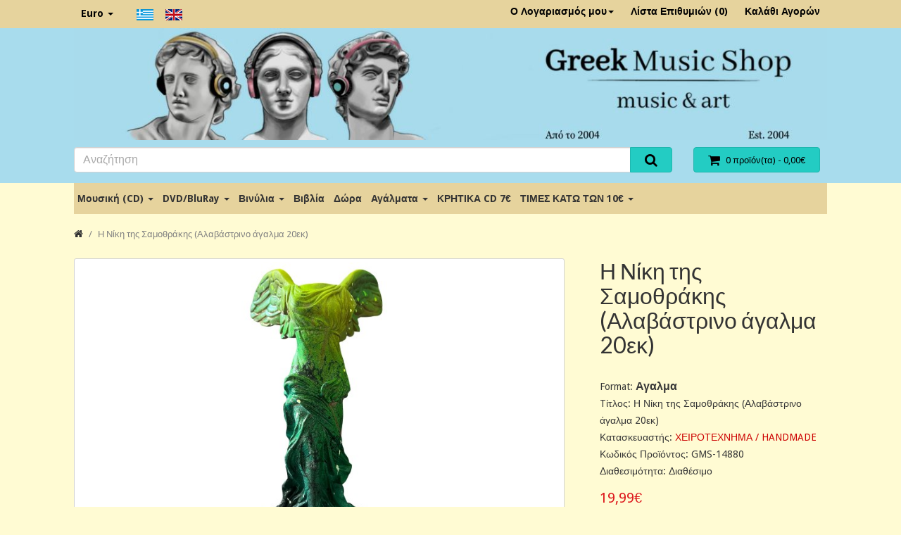

--- FILE ---
content_type: text/html; charset=utf-8
request_url: https://www.greekmusicshop.gr/index.php?route=product/product&product_id=14879
body_size: 10713
content:
<!DOCTYPE html>
<!--[if IE]><![endif]-->
<!--[if IE 8 ]><html dir="ltr" lang="el" class="ie8"><![endif]-->
<!--[if IE 9 ]><html dir="ltr" lang="el" class="ie9"><![endif]-->
<!--[if (gt IE 9)|!(IE)]><!-->
<html dir="ltr" lang="el">
<!--<![endif]-->
<head>
  <meta charset="UTF-8" />
  <meta name="viewport" content="width=device-width, initial-scale=1">
  <meta http-equiv="X-UA-Compatible" content="IE=edge">
  <base href="https://www.greekmusicshop.gr/" />

  <title>Η Νίκη της Σαμοθράκης (Αλαβάστρινο άγαλμα 20εκ)</title>

  <link href="https://www.greekmusicshop.gr/index.php?route=product/product&amp;product_id=14879" rel="canonical" />
  <link href="image/catalog/cart.png" rel="icon" />

  <link href="catalog/view/theme/default2/style/bootstrap.min.css?v=3.3.6" rel="stylesheet">
  <link href="catalog/view/theme/default2/style/font-awesome.min.css?v=4.5.0" rel="stylesheet">
  <link href="catalog/view/theme/default2/style/bootstrap-extra.min.css?v=3.3.6" rel="stylesheet">
  <link href="//fonts.googleapis.com/css?family=Droid+Sans:400,500,700|Lato:400,700,400italic" rel="stylesheet" type="text/css" />
  <link href="catalog/view/javascript/jquery/magnific/magnific-popup.css" type="text/css" rel="stylesheet" media="screen" />
  <link href="catalog/view/javascript/jquery/datetimepicker/bootstrap-datetimepicker.min.css" type="text/css" rel="stylesheet" media="screen" />
  <link href="catalog/view/theme/default2/style/stylesheet.min.css?v=2.2.1" rel="stylesheet">
  <link href="catalog/view/theme/default2/style/build/theme-preset-2.min.css?v=6531ac591e1ee" rel="stylesheet">
  <link href="catalog/view/theme/default2/style/build/custom-style-2.min.css?v=6531ac591e1ee" rel="stylesheet">

  <script src="catalog/view/javascript/jquery/jquery-2.1.1.min.js" type="text/javascript"></script>
  <script src="catalog/view/theme/default2/script/bootstrap.min.js?v=3.3.6" type="text/javascript"></script>
  <script src="catalog/view/theme/default2/script/matchHeight.min.js?v=0.7.0" type="text/javascript"></script>
  <script src="catalog/view/javascript/common.js?v=2.2.1" type="text/javascript"></script>
  <script src="catalog/view/javascript/jquery/magnific/jquery.magnific-popup.min.js" type="text/javascript"></script>
  <script src="catalog/view/javascript/jquery/datetimepicker/moment.js" type="text/javascript"></script>
  <script src="catalog/view/javascript/jquery/datetimepicker/bootstrap-datetimepicker.min.js" type="text/javascript"></script>
  <script src="catalog/view/theme/default2/script/theme.js?v=2.2.1" type="text/javascript"></script>

<!-- Global site tag (gtag.js) - Google Analytics -->
<script async src="https://www.googletagmanager.com/gtag/js?id=UA-776043-14"></script>
<script>
  window.dataLayer = window.dataLayer || [];
  function gtag(){dataLayer.push(arguments);}
  gtag('js', new Date());

  gtag('config', 'UA-776043-14');
</script>
</head>

<body class="route-product-product arg-product-id-14879  layout-wide">

<div class="layout-wrapper">

<nav id="toolbar-top" class="link-contrast">
  <div class="container">
    <div class="row">
      <div class="col-xs-4 col-sm-6">
                  <ul class="list-inline top-nav-left">
            <li>  <form action="https://www.greekmusicshop.gr/index.php?route=common/currency/currency" method="post" enctype="multipart/form-data" id="form-currency">
    <div class="dropdown dropdown-hover">
      <a class="dropdown-toggle" data-toggle="dropdown">
                              <strong class="visible-xs-inline currency-symbol">€</strong>
            <span class="hidden-xs">Euro</span>
            <span class="caret"></span>
                                          </a>
      <ul class="dropdown-menu bs-dropdown-sm">
                  <li>
            <a class="currency-select" name="EUR">
              €              Euro            </a>
          </li>
                  <li>
            <a class="currency-select" name="GBP">
              £              Pound Sterling            </a>
          </li>
              </ul>
    </div>
    <input type="hidden" name="code" value="" />
    <input type="hidden" name="redirect" value="https://www.greekmusicshop.gr/index.php?route=product/product&amp;product_id=14879" />
  </form>
</li>
            <li><div>
<form action="https://www.greekmusicshop.gr/index.php?route=common/language/language" method="post" enctype="multipart/form-data" id="form-language">
	<div class="btn-group">
						<button class="btn btn-link language-select" type="button" name="el-gr"><img src="catalog/language/el-gr/el-gr.png" alt="Greek" title="Greek" /></button>
						<button class="btn btn-link language-select" type="button" name="en-gb"><img src="catalog/language/en-gb/en-gb.png" alt="English" title="English" /></button>
				</div>  <input type="hidden" name="code" value="" />
	<input type="hidden" name="redirect" value="https://www.greekmusicshop.gr/index.php?route=product/product&amp;product_id=14879" />
</form>
</div></li>
          </ul>
              </div>
      <div class="col-xs-8 col-sm-6 text-right">
                 <ul class="list-inline top-nav-right">
            <li class="dropdown dropdown-hover">
              <a href="https://www.greekmusicshop.gr/index.php?route=account/account" title="Ο Λογαριασμός μου" class="dropdown-toggle" data-toggle="dropdown">
                Ο Λογαριασμός μου<span class="caret"></span>
              </a>
              <ul class="dropdown-menu dropdown-menu-right">
                                  <li><a href="https://www.greekmusicshop.gr/index.php?route=account/register">Δημιουργία Λογαριασμού</a></li>
                  <li><a href="https://www.greekmusicshop.gr/index.php?route=account/login">Σύνδεση Λογαριασμού</a></li>
                              </ul>
            </li>
            <li>
              <a href="https://www.greekmusicshop.gr/index.php?route=account/wishlist" id="wishlist-total" title="Λίστα Επιθυμιών (0)">
                <i class="fa fa-heart visible-xs-inline"></i> <span class="hidden-xs">Λίστα Επιθυμιών (0)</span>
              </a>
            </li>
            <li>
              <a href="https://www.greekmusicshop.gr/index.php?route=checkout/cart" title="Καλάθι Αγορών">
                <i class="fa fa-shopping-cart visible-xs-inline"></i> <span class="hidden-xs">Καλάθι Αγορών</span>
              </a>
            </li>
          </ul>
              </div>
    </div>
  </div>
</nav> <!-- /#toolbar-top -->

<header id="site-header">
  <div class="container">
    <div class="row">
    	<!-- Full width header - Fay -->
			<div class="col-sm-12 header-image">
				<a href="https://www.greekmusicshop.gr/">
				<img src="/image/catalog/header.jpg" alt="Greek Music Shop - Music and Art" title="Greek Music Shop - Music and Art" class="img-responsive">
				</a>
			</div>
		</div>
		<div class="row" style="margin-top: 0 !important;">
      <!--<div class="col-sm-4 logo-section">
        <div id="logo">
                      <a href="https://www.greekmusicshop.gr/">
              <img src="image/catalog/logo.png" title="Greek Music Shop" alt="Greek Music Shop" class="img-responsive" />
            </a>                  </div>
      </div>-->
      <div class="col-sm-8 search-section">
        <div id="search" class="input-group">
  <input type="text" name="search" value="" placeholder="Αναζήτηση" class="form-control input-lg" />
  <span class="input-group-btn">
    <button type="button" class="btn btn-primary btn-lg"><i class="fa fa-search"></i></button>
  </span>
</div>      </div>
      <div class="col-sm-4 cart-section">
        <div id="cart" class="btn-group btn-block">
  <button type="button" data-toggle="dropdown" data-loading-text="Φόρτωση..." class="btn btn-primary btn-block btn-lg dropdown-toggle btn-quick-cart">
    <i class="fa fa-shopping-cart fa-lg"></i>
    <span id="cart-total">0 προϊόν(τα) - 0,00€</span>
  </button>

  <ul class="dropdown-menu pull-right">
          <li class="cart-empty">
        Το καλάθι αγορών είναι άδειο!      </li>
      </ul>
</div>
      </div>
    </div>
  </div>
</header>
<!-- /#site-header -->

<div id="nav-main">
  <div class="container">
          <nav class="navbar navbar-megamenu navbar-plain navbar-double navbar-category-all">
        <div class="navbar-header visible-xs visible-sm">
          <button type="button" class="navbar-toggle collapsed" data-toggle="collapse" data-target="#main-menu-collapse">
            <span class="icon-bar"></span>
            <span class="icon-bar"></span>
            <span class="icon-bar"></span>
          </button>
          <a class="navbar-brand">Κατηγορίες</a>
        </div>

        <div id="main-menu-collapse" class="navbar-collapse collapse">
          <ul class="nav navbar-nav">
                                          <li class="dropdown">
                  <a href="https://www.greekmusicshop.gr/index.php?route=product/category&amp;path=1" class="dropdown-toggle" data-toggle="dropdown">
                    Μουσική (CD)                    <span class="caret"></span>
                  </a>

                                      <div class="dropdown-menu dropdown-megamenu">
                      <div class="megamenu-container megamenu-4 clearfix">
                                                  <ul class="megamenu-item">
                                                        <li><a href="https://www.greekmusicshop.gr/index.php?route=product/category&amp;path=1_103">Ελληνικές Κυκλοφορίες 2026</a></li>
                                                        <li><a href="https://www.greekmusicshop.gr/index.php?route=product/category&amp;path=1_13">CD Βυζαντινά</a></li>
                                                        <li><a href="https://www.greekmusicshop.gr/index.php?route=product/category&amp;path=1_39">Διεθνή</a></li>
                                                        <li><a href="https://www.greekmusicshop.gr/index.php?route=product/category&amp;path=1_15">Διάφορα/Συλλογές</a></li>
                                                        <li><a href="https://www.greekmusicshop.gr/index.php?route=product/category&amp;path=1_37">Εντεχνα/Λαικά</a></li>
                                                      </ul>
                                                  <ul class="megamenu-item">
                                                        <li><a href="https://www.greekmusicshop.gr/index.php?route=product/category&amp;path=1_46">Ζωντανές_ηχογραφήσεις</a></li>
                                                        <li><a href="https://www.greekmusicshop.gr/index.php?route=product/category&amp;path=1_47">Κασετίνες</a></li>
                                                        <li><a href="https://www.greekmusicshop.gr/index.php?route=product/category&amp;path=1_36">Κινηματογραφικά</a></li>
                                                        <li><a href="https://www.greekmusicshop.gr/index.php?route=product/category&amp;path=1_57">Κλασσική</a></li>
                                                        <li><a href="https://www.greekmusicshop.gr/index.php?route=product/category&amp;path=1_8">Κρητικά</a></li>
                                                      </ul>
                                                  <ul class="megamenu-item">
                                                        <li><a href="https://www.greekmusicshop.gr/index.php?route=product/category&amp;path=1_10">Μοντέρνα Λαικά</a></li>
                                                        <li><a href="https://www.greekmusicshop.gr/index.php?route=product/category&amp;path=1_58">Ορχηστρικά/Οργανα</a></li>
                                                        <li><a href="https://www.greekmusicshop.gr/index.php?route=product/category&amp;path=1_21">Παιδικά</a></li>
                                                        <li><a href="https://www.greekmusicshop.gr/index.php?route=product/category&amp;path=1_18">Παλιά Λαικά/Ελαφρά</a></li>
                                                        <li><a href="https://www.greekmusicshop.gr/index.php?route=product/category&amp;path=1_16">Παραδοσιακά</a></li>
                                                      </ul>
                                                  <ul class="megamenu-item">
                                                        <li><a href="https://www.greekmusicshop.gr/index.php?route=product/category&amp;path=1_38">Pop/Rock/HipHop/Jazz</a></li>
                                                        <li><a href="https://www.greekmusicshop.gr/index.php?route=product/category&amp;path=1_30">Ρεμπέτικα/Λαικά</a></li>
                                                        <li><a href="https://www.greekmusicshop.gr/index.php?route=product/category&amp;path=1_31">Ethnic/Lounge/New Age</a></li>
                                                        <li><a href="https://www.greekmusicshop.gr/index.php?route=product/category&amp;path=1_90">Χριστουγεννιάτικα CD</a></li>
                                                      </ul>
                                              </div>
                      <ul class="megamenu-item visible-xs visible-sm">
                        <li class="see-all"><a href="https://www.greekmusicshop.gr/index.php?route=product/category&amp;path=1">Εμφάνιση όλων Μουσική (CD)</a></li>
                      </ul>
                    </div>
                                  </li>
                                                        <li class="dropdown">
                  <a href="https://www.greekmusicshop.gr/index.php?route=product/category&amp;path=2" class="dropdown-toggle" data-toggle="dropdown">
                    DVD/BluRay                    <span class="caret"></span>
                  </a>

                                      <div class="dropdown-menu dropdown-megamenu">
                      <div class="megamenu-container megamenu-2 clearfix">
                                                  <ul class="megamenu-item">
                                                        <li><a href="https://www.greekmusicshop.gr/index.php?route=product/category&amp;path=2_24">DVD Αθλητικά</a></li>
                                                        <li><a href="https://www.greekmusicshop.gr/index.php?route=product/category&amp;path=2_23">Καραόκι</a></li>
                                                        <li><a href="https://www.greekmusicshop.gr/index.php?route=product/category&amp;path=2_91">Χριστουγεννιάτικα DVD</a></li>
                                                        <li><a href="https://www.greekmusicshop.gr/index.php?route=product/category&amp;path=2_3">BluRay</a></li>
                                                        <li><a href="https://www.greekmusicshop.gr/index.php?route=product/category&amp;path=2_9">Κρητικά*</a></li>
                                                      </ul>
                                                  <ul class="megamenu-item">
                                                        <li><a href="https://www.greekmusicshop.gr/index.php?route=product/category&amp;path=2_11">Μουσικά</a></li>
                                                        <li><a href="https://www.greekmusicshop.gr/index.php?route=product/category&amp;path=2_51">Ντοκιμαντέρ</a></li>
                                                        <li><a href="https://www.greekmusicshop.gr/index.php?route=product/category&amp;path=2_20">Παιδικά*</a></li>
                                                        <li><a href="https://www.greekmusicshop.gr/index.php?route=product/category&amp;path=2_19">Ταινίες</a></li>
                                                      </ul>
                                              </div>
                      <ul class="megamenu-item visible-xs visible-sm">
                        <li class="see-all"><a href="https://www.greekmusicshop.gr/index.php?route=product/category&amp;path=2">Εμφάνιση όλων DVD/BluRay</a></li>
                      </ul>
                    </div>
                                  </li>
                                                        <li class="dropdown">
                  <a href="https://www.greekmusicshop.gr/index.php?route=product/category&amp;path=7" class="dropdown-toggle" data-toggle="dropdown">
                    Βινύλια                    <span class="caret"></span>
                  </a>

                                      <ul class="dropdown-menu">
                                              <li><a href="https://www.greekmusicshop.gr/index.php?route=product/category&amp;path=7_138">Picture Disc Vinyls</a></li>
                                              <li><a href="https://www.greekmusicshop.gr/index.php?route=product/category&amp;path=7_96">Ελληνικά Βινύλια</a></li>
                                              <li><a href="https://www.greekmusicshop.gr/index.php?route=product/category&amp;path=7_97">Διεθνή Βινύλια</a></li>
                                              <li class="see-all visible-xs visible-sm"><a href="https://www.greekmusicshop.gr/index.php?route=product/category&amp;path=7">Εμφάνιση όλων Βινύλια</a></li>
                    </ul>
                                  </li>
                                                        <li><a href="https://www.greekmusicshop.gr/index.php?route=product/category&amp;path=4">Βιβλία</a></li>
                                                        <li><a href="https://www.greekmusicshop.gr/index.php?route=product/category&amp;path=109">Δώρα</a></li>
                                                        <li class="dropdown">
                  <a href="https://www.greekmusicshop.gr/index.php?route=product/category&amp;path=6" class="dropdown-toggle" data-toggle="dropdown">
                    Αγάλματα                    <span class="caret"></span>
                  </a>

                                      <ul class="dropdown-menu">
                                              <li><a href="https://www.greekmusicshop.gr/index.php?route=product/category&amp;path=6_106">Αγάλματα Ηλεκτρόλυσης Μπρούτζου &amp; Ρητίνης</a></li>
                                              <li><a href="https://www.greekmusicshop.gr/index.php?route=product/category&amp;path=6_108">Αλαβάστρινα Aγάλματα</a></li>
                                              <li><a href="https://www.greekmusicshop.gr/index.php?route=product/category&amp;path=6_139">Αλαβάστρινα Αγάλματα με πατίνα</a></li>
                                              <li class="see-all visible-xs visible-sm"><a href="https://www.greekmusicshop.gr/index.php?route=product/category&amp;path=6">Εμφάνιση όλων Αγάλματα</a></li>
                    </ul>
                                  </li>
                                                        <li><a href="https://www.greekmusicshop.gr/index.php?route=product/category&amp;path=145">ΚΡΗΤΙΚΑ CD 7€</a></li>
                                                        <li class="dropdown">
                  <a href="https://www.greekmusicshop.gr/index.php?route=product/category&amp;path=140" class="dropdown-toggle" data-toggle="dropdown">
                    ΤΙΜΕΣ ΚΑΤΩ ΤΩΝ 10€                    <span class="caret"></span>
                  </a>

                                      <ul class="dropdown-menu">
                                              <li><a href="https://www.greekmusicshop.gr/index.php?route=product/category&amp;path=140_142">Ελληνικά CDs ΤΙΜΕΣ ΚΑΤΩ ΤΩΝ 10€</a></li>
                                              <li><a href="https://www.greekmusicshop.gr/index.php?route=product/category&amp;path=140_141">Διεθνή CDs ΤΙΜΕΣ ΚΑΤΩ ΤΩΝ 10€</a></li>
                                              <li><a href="https://www.greekmusicshop.gr/index.php?route=product/category&amp;path=140_143">DVDs ΤΙΜΕΣ ΚΑΤΩ ΤΩΝ 10€</a></li>
                                              <li class="see-all visible-xs visible-sm"><a href="https://www.greekmusicshop.gr/index.php?route=product/category&amp;path=140">Εμφάνιση όλων ΤΙΜΕΣ ΚΑΤΩ ΤΩΝ 10€</a></li>
                    </ul>
                                  </li>
                                    </ul> <!-- /.navbar-nav -->
        </div>
      </nav>
      </div>
</div> <!-- /#nav-main --><div class="container">
  <ul class="breadcrumb">
          <li><a href="https://www.greekmusicshop.gr/index.php?route=common/home"><i class="fa fa-home"></i></a></li>
          <li><a href="https://www.greekmusicshop.gr/index.php?route=product/product&amp;product_id=14879">Η Νίκη της Σαμοθράκης (Αλαβάστρινο άγαλμα 20εκ)</a></li>
      </ul>

  
  <div class="row">
    
        <div id="content" class="col-sm-12">
      
      <div class="row col-medium-space-lg">
        <div class="product-left-panel col-sm-7 col-md-8">
          <div class="product-image bs-margin-bottom-lg">
              <div class="image-main imagePopup">
    <a class="thumbnail" href="image/cache/catalog/2022/NIKI20PATINA3JPG-900x600.jpeg" title="Η Νίκη της Σαμοθράκης (Αλαβάστρινο άγαλμα 20εκ)">
      <img src="image/cache/catalog/2022/NIKI20PATINA3JPG-800x500.jpeg" title="Η Νίκη της Σαμοθράκης (Αλαβάστρινο άγαλμα 20εκ)" alt="Η Νίκη της Σαμοθράκης (Αλαβάστρινο άγαλμα 20εκ)" />
    </a>
  </div>
  <ul class="list-inline image-additionals imagePopup">
          <li class="image-additional col-xs-6 col-sm-3 col-md-1-5">
        <a class="thumbnail" href="image/cache/catalog/2022/NIKI20PATINA1JPG-900x600.jpeg" title="Η Νίκη της Σαμοθράκης (Αλαβάστρινο άγαλμα 20εκ)">
          <img src="image/cache/catalog/2022/NIKI20PATINA1JPG-150x150.jpeg" title="Η Νίκη της Σαμοθράκης (Αλαβάστρινο άγαλμα 20εκ)" alt="Η Νίκη της Σαμοθράκης (Αλαβάστρινο άγαλμα 20εκ)" />
        </a>
      </li>
          <li class="image-additional col-xs-6 col-sm-3 col-md-1-5">
        <a class="thumbnail" href="image/cache/catalog/2022/NIKI20PATINA2JPG-900x600.jpeg" title="Η Νίκη της Σαμοθράκης (Αλαβάστρινο άγαλμα 20εκ)">
          <img src="image/cache/catalog/2022/NIKI20PATINA2JPG-150x150.jpeg" title="Η Νίκη της Σαμοθράκης (Αλαβάστρινο άγαλμα 20εκ)" alt="Η Νίκη της Σαμοθράκης (Αλαβάστρινο άγαλμα 20εκ)" />
        </a>
      </li>
          <li class="image-additional col-xs-6 col-sm-3 col-md-1-5">
        <a class="thumbnail" href="image/cache/catalog/2022/NIKI20PATINA4JPG-900x600.jpeg" title="Η Νίκη της Σαμοθράκης (Αλαβάστρινο άγαλμα 20εκ)">
          <img src="image/cache/catalog/2022/NIKI20PATINA4JPG-150x150.jpeg" title="Η Νίκη της Σαμοθράκης (Αλαβάστρινο άγαλμα 20εκ)" alt="Η Νίκη της Σαμοθράκης (Αλαβάστρινο άγαλμα 20εκ)" />
        </a>
      </li>
      </ul>
          </div>

          <div class="product-content">
            <ul class="nav nav-tabs product-tab">
  <li class="active">
    <a href="#tab-description" data-toggle="tab">Περιγραφή</a>
  </li>
      <li><a href="#tab-specification" data-toggle="tab">Χαρακτηριστικά</a></li>
        <li><a href="#tab-review" data-toggle="tab">Αξιολογήσεις (0)</a></li>
  </ul>

<div class="tab-content product-tab-content">
  <div class="tab-pane active" id="tab-description"><p>Η Νίκη της Σαμοθράκης είναι ένα ελληνιστικό γλυπτό του 2ου π.Χ. αιώνα σκαλισμένο σε παριανό μάρμαρο, που παριστάνει τη θεά Νίκη. Το γλυπτό βρέθηκε στη Σαμοθράκη το 1863, σπασμένο σε πολλά κομμάτια, και μεταφέρθηκε στο Μουσείο του Λούβρου. Το κεφάλι και το αριστερό χέρι της Νίκης δε βρέθηκαν ποτέ. Το άγαλμα ήταν στημένο πάνω σε μια βάση με μορφή πλώρης πλοίου, βασικά κομμάτια της οποίας έχουν βρεθεί.<br>Το ιερό της Σαμοθράκης ήταν αφιερωμένο στους Καβείρους, θεότητες της γονιμότητας, οι οποίοι προστάτευαν τους ναυτικούς και έδιναν δύναμη σε όσους πολεμούσαν. Η τοποθέτηση του αγάλματος της Νίκης σε ένα ακρόπλωρο αποτελούσε θρησκευτική πράξη απόδοσης φόρου τιμής σ’ αυτές τις θεότητες για τη βοήθεια που προσέφεραν στους νικητές-αναθέτες.<br>Ο καλλιτέχνης που δημιούργησε το γλυπτό δεν είναι γνωστός με βεβαιότητα, αν και ένα απόσπασμα από την επιγραφή στη βάση του γλυπτού περιλαμβάνει τη λέξη «Ρόδιος».<br>Πιστεύεται ότι το έργο ήταν ανάθημα της Ρόδου, της πιο μεγάλης ναυτικής δύναμης εκείνης της εποχής στο Αιγαίο, προς ανάμνηση μιας συγκεκριμένης νίκης σε ναυμαχία. Το χρώμα του μαρμάρου και ο τύπος του πλοίου που αποτελεί τη βάση του γλυπτού παραπέμπουν σε έργο που πιθανόν να προέρχεται από τη Ρόδο.<br>Σύμφωνα με άλλες πηγές, το γλυπτό ήταν αφιέρωμα του Μακεδόνα στρατηγού Δημητρίου του Πολιορκητή έπειτα από μια νικηφόρα ναυμαχία στην Κύπρο.<br><br>ΥΨΟΣ: 20εκ. (με την βάση)<br>ΜΗΚΟΣ: 6 (βάση)<br>ΠΛΑΤΟΣ: 12εκ. (άνοιγμα φτερών)<br>ΒΑΡΟΣ: 420γρ.<br>ΧΡΩΜΑ: Πολύχρωμο, βαμμένο με το χέρι<br>ΥΛΙΚΟ: Αλάβαστρο, ρητίνη &amp; σκόνη μαρμάρου<br>ΣΤΥΛ: Αρχαία Ελληνική γλυπτική<br>ΧΩΡΑ ΚΑΤΑΣΚΕΥΗΣ: Ελλάδα<br>ΧΕΙΡΟΤΕΧΝΗΜΑ με εντυπωσιακές λεπτομέρειες<br>ΕΠΑΓΓΕΛΑΜΤΙΚΌ ΠΑΚΕΤΑΡΙΣΜΑ<br>*Το άγαλμα μπορεί να έχει μικρές διαφορές στις διαστάσεις και το χρώμα από την φωτογραφία επειδή είναι χειροτέχνημα.<br>Είναι κατασκευασμένο από αλάβαστρο, ρητίνη και σκόνη μαρμάρου από πεπειραμένους Κρητικούς γλύπτες.<br>Η πρώτη φάση κατασκευής περιλαμβάνει την έγχυση του μίγματος σε καλούπι και η δεύτερη ολοκλήρωση του γλυπτού από τον γλύπτη τελειοποιώντας με το χέρι τις λεπτομέρειες.<br>Το υλικό αυτό είναι ανθεκτικό στο νερό, στον ήλιο και μπορεί να καθαριστεί με υγρό πανί.<br><br></p></div>

      <div class="tab-pane" id="tab-specification">
      <table class="table table-bordered">
                <thead>
          <tr>
            <td colspan="2"><strong>Product Info</strong></td>
          </tr>
        </thead>
        <tbody>
                    <tr>
            <td>Format</td>
            <td>Αγαλμα</td>
          </tr>
                    <tr>
            <td>Tίτλος</td>
            <td>Η Νίκη της Σαμοθράκης (Αλαβάστρινο άγαλμα 20εκ)</td>
          </tr>
                  </tbody>
              </table>
    </div>
  
      <div class="tab-pane" id="tab-review">
      <div id="review" class="review-list"></div>

      <div class="review-form">
        <h2>Γράψτε μια αξιολόγηση</h2>

                  Παρακαλώ <a href="https://www.greekmusicshop.gr/index.php?route=account/login">συνδεθείτε</a> ή <a href="https://www.greekmusicshop.gr/index.php?route=account/register">δημιουργήστε λογαριασμό</a> για να αξιολογήσετε              </div>

    </div>
  </div>

<script>
$('#review').delegate('.pagination a', 'click', function(e) {
  e.preventDefault();

    $('#review').fadeOut('slow');
    $('#review').load(this.href);
    $('#review').fadeIn('slow');
});

$('#review').load('index.php?route=product/product/review&product_id=14879');

$('#button-review').on('click', function() {
  $.ajax({
    url: 'index.php?route=product/product/write&product_id=14879',
    type: 'post',
    dataType: 'json',
    data: $("#form-review").serialize(),
    beforeSend: function() {
      $('#button-review').button('loading');
    },
    complete: function() {
      $('#button-review').button('reset');
    },
    success: function(json) {
      $('.alert-success, .alert-danger').remove();

      if (json['error']) {
        $('#review').after('<div class="alert alert-danger"><i class="fa fa-exclamation-circle"></i> ' + json['error'] + '</div>');
      }

      if (json['success']) {
        $('#review').after('<div class="alert alert-success"><i class="fa fa-check-circle"></i> ' + json['success'] + '</div>');
        
        $('input[name=\'name\']').val('');
        $('textarea[name=\'text\']').val('');
        $('input[name=\'rating\']:checked').prop('checked', false);
      }
    }
  });
});
</script>
          </div>
        </div>
        <!-- Product Right Panel -->
        <div class="product-right-panel col-sm-5 col-md-4">
          <div class="product-detail">
            <h1 class="page-title product-title">Η Νίκη της Σαμοθράκης (Αλαβάστρινο άγαλμα 20εκ)</h1>

            <div class="product-info">
  <ul class="list-unstyled">
		<!-- Start Additional Info -->
                    				          <li>Format: <span style="font-size: 16px"><b>Αγαλμα</b></span></li>
				        				          <li>Tίτλος: Η Νίκη της Σαμοθράκης (Αλαβάστρινο άγαλμα 20εκ)</li>
				                      <!-- End Additional Info -->

          <li>Κατασκευαστής: <a href="https://www.greekmusicshop.gr/index.php?route=product/manufacturer/info&amp;manufacturer_id=578">ΧΕΙΡΟΤΕΧΝΗΜΑ / HANDMADE</a></li>
    
    <li>Κωδικός Προϊόντος: GMS-14880</li>

    
    
    <li>Διαθεσιμότητα: Διαθέσιμο</li>
  </ul>
</div>

  <div class="price product-price">
    <ul class="list-unstyled">
              <li><span class="price-regular">19,99€</span></li>
      
              <li><span class="price-tax">Χωρίς ΦΠΑ: 19,99€</span></li>
            
          </ul>
  </div>

  <div class="product-rating">
          <span class="star">
                    <i class="fa fa-star-o fa-lg text-muted"></i>
              </span>
          <span class="star">
                    <i class="fa fa-star-o fa-lg text-muted"></i>
              </span>
          <span class="star">
                    <i class="fa fa-star-o fa-lg text-muted"></i>
              </span>
          <span class="star">
                    <i class="fa fa-star-o fa-lg text-muted"></i>
              </span>
          <span class="star">
                    <i class="fa fa-star-o fa-lg text-muted"></i>
              </span>
    
    <span class="bs-text-helper bs-margin-left-xs">
      <a href="" onclick="$('a[href=\'#tab-review\']').trigger('click'); return false;">0 αξιολογήσεις</a>
      / <a href="" onclick="$('a[href=\'#tab-review\']').trigger('click'); return false;">Γράψτε μια αξιολόγηση</a>
    </span>
  </div>
          </div>

          <div id="product" class="product-options">
            

            <div class="form-group">
              <hr>
              <div class="row form-horizontal">
              	                <label class="control-label col-sm-2" for="input-quantity">Ποσότητα</label>
                <div class="col-sm-6 col-md-4">
								<input type="number" name="quantity" value="1" size="2" id="input-quantity" class="form-control" />
								</div>
																<input type="hidden" name="product_id" value="14879" />
              </div>
              <br />

              
              <div class="btn-group btn-group-lg btn-block">
              												 <button type="button" id="button-cart" data-loading-text="Φόρτωση..." class="btn btn-primary col-xs-6 col-md-8 btn-cart">Καλάθι</button>

							
              <!--<button type="button" id="button-cart" class="btn btn-primary col-xs-6 col-md-8 btn-cart" data-loading-text="Φόρτωση...">Καλάθι</button>-->
							                <button type="button" class="btn btn-default col-xs-3 col-md-2 btn-wishlist" data-toggle="tooltip" title="Επιθυμητό" onclick="wishlist.add('14879');"><i class="fa fa-heart"></i></button>


                <!--<button type="button" class="btn btn-default col-xs-3 col-md-2 btn-compare" data-toggle="tooltip" title="Σύγκριση" onclick="compare.add('14879');"><i class="fa fa-exchange"></i></button>-->
              </div>
            </div>
          </div>

          <hr>
          <div class="addthis_toolbox addthis_default_style">
            <a class="addthis_button_tweet"></a>
            <a class="addthis_button_facebook_like" fb:like:layout="button_count"></a>
            <a class="addthis_button_google_plusone" g:plusone:size="medium"></a>
            <a class="addthis_counter addthis_pill_style"></a>
          </div>
          <style>#___plusone_0{ width:72px !important; }</style>
          <script src="//s7.addthis.com/js/300/addthis_widget.js#pubid=ra-515eeaf54693130e&async=1&domready=1" type="text/javascript"></script>
        </div> <!-- /.product-right-panel -->
      </div>

      
        
  <div class="oc-module product-related">
    <h3 class="oc-module-heading">Σχετικά Προϊόντα</h3>

    <div class="row col-small-space product-thumb-container">
                    <div class="col-xs-6 col-sm-4 col-md-3">
          <div class="product-thumb">
            <div class="product-thumb-inner">
              <div class="image">
                <a href="https://www.greekmusicshop.gr/index.php?route=product/product&amp;product_id=12584">
                  <img src="image/cache/catalog/2019/722004.11-200x200.jpg" alt="Η Νίκη της Σαμοθράκης (Αλαβάστρινο άγαλμα 19εκ)" title="Η Νίκη της Σαμοθράκης (Αλαβάστρινο άγαλμα 19εκ)" class="img-responsive" />
                </a>
              </div>

              <div class="caption hide-teaser mh-related-1.7694509984457E+16">
                <h4 class="mh-related-1.7694509984457E+16-title"><a href="https://www.greekmusicshop.gr/index.php?route=product/product&amp;product_id=12584">Η Νίκη της Σαμοθράκης (Αλαβάστρινο άγαλμα 19εκ)</a></h4>

                
                                  <div class="price">
                                          <span class="price-regular">19,99€</span>
                                      </div>
                
                                  <div class="info">
                                          <span class="price-tax">
                        Χωρίς ΦΠΑ:                        19,99€                      </span>
                                                          </div>
                              </div>

              <div class="btn-group button-group">
																			 		<button type="button" class="btn btn-primary btn-cart col-xs-9 col-lg-10" onclick="cart.add('12584', '1');">
              <i class="fa fa-shopping-cart fa-lg"></i> <span class="hidden-md">Καλάθι</span>
              </button>
							

              <!--<button type="button" class="btn btn-primary btn-cart col-xs-9 col-lg-10" onclick="cart.add('12584', '1');">
              <i class="fa fa-shopping-cart fa-lg"></i> <span class="hidden-md">Καλάθι</span>
              </button>-->
							







                <button type="button" class="btn btn-default btn-wishlist col-xs-3 col-lg-2" data-toggle="tooltip" title="Επιθυμητό" onclick="wishlist.add('12584');">
                  <i class="fa fa-heart"></i>
                </button>

                <!--<button type="button" class="btn btn-default btn-compare col-xs-3 col-lg-2" data-toggle="tooltip" title="Σύγκριση" onclick="compare.add('12584');">
                  <i class="fa fa-exchange"></i>
                </button>-->
              </div>
            </div>
          </div> <!-- /.product-thumb -->
        </div>
              <div class="col-xs-6 col-sm-4 col-md-3">
          <div class="product-thumb">
            <div class="product-thumb-inner">
              <div class="image">
                <a href="https://www.greekmusicshop.gr/index.php?route=product/product&amp;product_id=12619">
                  <img src="image/cache/catalog/2018/14575998A1-200x200.jpg" alt="Η Νίκη με δάδα  (Διακοσμητικό μπρούτζινο άγαλμα 27,5cm)" title="Η Νίκη με δάδα  (Διακοσμητικό μπρούτζινο άγαλμα 27,5cm)" class="img-responsive" />
                </a>
              </div>

              <div class="caption hide-teaser mh-related-1.7694509984457E+16">
                <h4 class="mh-related-1.7694509984457E+16-title"><a href="https://www.greekmusicshop.gr/index.php?route=product/product&amp;product_id=12619">Η Νίκη με δάδα  (Διακοσμητικό μπρούτζινο άγαλμα 27,5cm)</a></h4>

                
                                  <div class="price">
                                          <span class="price-regular">79,99€</span>
                                      </div>
                
                                  <div class="info">
                                          <span class="price-tax">
                        Χωρίς ΦΠΑ:                        79,99€                      </span>
                                                          </div>
                              </div>

              <div class="btn-group button-group">
																	       	<!--<button type="button" disabled="disabled" style="cursor: not-allowed;pointer-events: none;" data-loading-text="Φόρτωση..." class="btn btn-primary col-xs-6 col-md-8 btn-cart">Εξαντλημένο</button>-->

							<button type="button" disabled="disabled" style="cursor: not-allowed;pointer-events: none;"  class="btn btn-primary btn-cart col-xs-9 col-lg-10"><i class="fa fa-shopping-cart fa-lg"></i> <span class="hidden-md">Εξαντλημένο</span>
              </button>

							

              <!--<button type="button" class="btn btn-primary btn-cart col-xs-9 col-lg-10" onclick="cart.add('12619', '1');">
              <i class="fa fa-shopping-cart fa-lg"></i> <span class="hidden-md">Καλάθι</span>
              </button>-->
							







                <button type="button" class="btn btn-default btn-wishlist col-xs-3 col-lg-2" data-toggle="tooltip" title="Επιθυμητό" onclick="wishlist.add('12619');">
                  <i class="fa fa-heart"></i>
                </button>

                <!--<button type="button" class="btn btn-default btn-compare col-xs-3 col-lg-2" data-toggle="tooltip" title="Σύγκριση" onclick="compare.add('12619');">
                  <i class="fa fa-exchange"></i>
                </button>-->
              </div>
            </div>
          </div> <!-- /.product-thumb -->
        </div>
              <div class="col-xs-6 col-sm-4 col-md-3">
          <div class="product-thumb">
            <div class="product-thumb-inner">
              <div class="image">
                <a href="https://www.greekmusicshop.gr/index.php?route=product/product&amp;product_id=13079">
                  <img src="image/cache/catalog/2019/14575984A4-200x200.jpg" alt="Η Νίκη με τρομπέτα πάνω σε άρμα  (Αγαλμα ηλεκτρόλυσης μπρούτζου 16,5x29cm)" title="Η Νίκη με τρομπέτα πάνω σε άρμα  (Αγαλμα ηλεκτρόλυσης μπρούτζου 16,5x29cm)" class="img-responsive" />
                </a>
              </div>

              <div class="caption hide-teaser mh-related-1.7694509984457E+16">
                <h4 class="mh-related-1.7694509984457E+16-title"><a href="https://www.greekmusicshop.gr/index.php?route=product/product&amp;product_id=13079">Η Νίκη με τρομπέτα πάνω σε άρμα  (Αγαλμα ηλεκτρόλυσης μπρούτζου 16,5x29cm)</a></h4>

                
                                  <div class="price">
                                          <span class="price-regular">124,99€</span>
                                      </div>
                
                                  <div class="info">
                                          <span class="price-tax">
                        Χωρίς ΦΠΑ:                        124,99€                      </span>
                                                          </div>
                              </div>

              <div class="btn-group button-group">
																	       	<!--<button type="button" disabled="disabled" style="cursor: not-allowed;pointer-events: none;" data-loading-text="Φόρτωση..." class="btn btn-primary col-xs-6 col-md-8 btn-cart">Εξαντλημένο</button>-->

							<button type="button" disabled="disabled" style="cursor: not-allowed;pointer-events: none;"  class="btn btn-primary btn-cart col-xs-9 col-lg-10"><i class="fa fa-shopping-cart fa-lg"></i> <span class="hidden-md">Εξαντλημένο</span>
              </button>

							

              <!--<button type="button" class="btn btn-primary btn-cart col-xs-9 col-lg-10" onclick="cart.add('13079', '1');">
              <i class="fa fa-shopping-cart fa-lg"></i> <span class="hidden-md">Καλάθι</span>
              </button>-->
							







                <button type="button" class="btn btn-default btn-wishlist col-xs-3 col-lg-2" data-toggle="tooltip" title="Επιθυμητό" onclick="wishlist.add('13079');">
                  <i class="fa fa-heart"></i>
                </button>

                <!--<button type="button" class="btn btn-default btn-compare col-xs-3 col-lg-2" data-toggle="tooltip" title="Σύγκριση" onclick="compare.add('13079');">
                  <i class="fa fa-exchange"></i>
                </button>-->
              </div>
            </div>
          </div> <!-- /.product-thumb -->
        </div>
              <div class="col-xs-6 col-sm-4 col-md-3">
          <div class="product-thumb">
            <div class="product-thumb-inner">
              <div class="image">
                <a href="https://www.greekmusicshop.gr/index.php?route=product/product&amp;product_id=13249">
                  <img src="image/cache/catalog/2019/722011.07-200x200.jpg" alt="Η Νίκη της Σαμοθράκης (Αλαβάστρινο άγαλμα 30cm)" title="Η Νίκη της Σαμοθράκης (Αλαβάστρινο άγαλμα 30cm)" class="img-responsive" />
                </a>
              </div>

              <div class="caption hide-teaser mh-related-1.7694509984457E+16">
                <h4 class="mh-related-1.7694509984457E+16-title"><a href="https://www.greekmusicshop.gr/index.php?route=product/product&amp;product_id=13249">Η Νίκη της Σαμοθράκης (Αλαβάστρινο άγαλμα 30cm)</a></h4>

                
                                  <div class="price">
                                          <span class="price-regular">39,99€</span>
                                      </div>
                
                                  <div class="info">
                                          <span class="price-tax">
                        Χωρίς ΦΠΑ:                        39,99€                      </span>
                                                          </div>
                              </div>

              <div class="btn-group button-group">
																			 		<button type="button" class="btn btn-primary btn-cart col-xs-9 col-lg-10" onclick="cart.add('13249', '1');">
              <i class="fa fa-shopping-cart fa-lg"></i> <span class="hidden-md">Καλάθι</span>
              </button>
							

              <!--<button type="button" class="btn btn-primary btn-cart col-xs-9 col-lg-10" onclick="cart.add('13249', '1');">
              <i class="fa fa-shopping-cart fa-lg"></i> <span class="hidden-md">Καλάθι</span>
              </button>-->
							







                <button type="button" class="btn btn-default btn-wishlist col-xs-3 col-lg-2" data-toggle="tooltip" title="Επιθυμητό" onclick="wishlist.add('13249');">
                  <i class="fa fa-heart"></i>
                </button>

                <!--<button type="button" class="btn btn-default btn-compare col-xs-3 col-lg-2" data-toggle="tooltip" title="Σύγκριση" onclick="compare.add('13249');">
                  <i class="fa fa-exchange"></i>
                </button>-->
              </div>
            </div>
          </div> <!-- /.product-thumb -->
        </div>
              <div class="col-xs-6 col-sm-4 col-md-3">
          <div class="product-thumb">
            <div class="product-thumb-inner">
              <div class="image">
                <a href="https://www.greekmusicshop.gr/index.php?route=product/product&amp;product_id=13258">
                  <img src="image/cache/catalog/2019/722011.07-200x200.jpg" alt="Η Νίκη της Σαμοθράκης (Αλαβάστρινο άγαλμα 38εκ)" title="Η Νίκη της Σαμοθράκης (Αλαβάστρινο άγαλμα 38εκ)" class="img-responsive" />
                </a>
              </div>

              <div class="caption hide-teaser mh-related-1.7694509984457E+16">
                <h4 class="mh-related-1.7694509984457E+16-title"><a href="https://www.greekmusicshop.gr/index.php?route=product/product&amp;product_id=13258">Η Νίκη της Σαμοθράκης (Αλαβάστρινο άγαλμα 38εκ)</a></h4>

                
                                  <div class="price">
                                          <span class="price-regular">54,99€</span>
                                      </div>
                
                                  <div class="info">
                                          <span class="price-tax">
                        Χωρίς ΦΠΑ:                        54,99€                      </span>
                                                          </div>
                              </div>

              <div class="btn-group button-group">
																			 		<button type="button" class="btn btn-primary btn-cart col-xs-9 col-lg-10" onclick="cart.add('13258', '1');">
              <i class="fa fa-shopping-cart fa-lg"></i> <span class="hidden-md">Καλάθι</span>
              </button>
							

              <!--<button type="button" class="btn btn-primary btn-cart col-xs-9 col-lg-10" onclick="cart.add('13258', '1');">
              <i class="fa fa-shopping-cart fa-lg"></i> <span class="hidden-md">Καλάθι</span>
              </button>-->
							







                <button type="button" class="btn btn-default btn-wishlist col-xs-3 col-lg-2" data-toggle="tooltip" title="Επιθυμητό" onclick="wishlist.add('13258');">
                  <i class="fa fa-heart"></i>
                </button>

                <!--<button type="button" class="btn btn-default btn-compare col-xs-3 col-lg-2" data-toggle="tooltip" title="Σύγκριση" onclick="compare.add('13258');">
                  <i class="fa fa-exchange"></i>
                </button>-->
              </div>
            </div>
          </div> <!-- /.product-thumb -->
        </div>
              <div class="col-xs-6 col-sm-4 col-md-3">
          <div class="product-thumb">
            <div class="product-thumb-inner">
              <div class="image">
                <a href="https://www.greekmusicshop.gr/index.php?route=product/product&amp;product_id=13445">
                  <img src="image/cache/catalog/2019/722002.36-200x200.jpg" alt="Η Νίκη της Σαμοθράκης (Αλαβάστρινο άγαλμα 16εκ)" title="Η Νίκη της Σαμοθράκης (Αλαβάστρινο άγαλμα 16εκ)" class="img-responsive" />
                </a>
              </div>

              <div class="caption hide-teaser mh-related-1.7694509984457E+16">
                <h4 class="mh-related-1.7694509984457E+16-title"><a href="https://www.greekmusicshop.gr/index.php?route=product/product&amp;product_id=13445">Η Νίκη της Σαμοθράκης (Αλαβάστρινο άγαλμα 16εκ)</a></h4>

                
                                  <div class="price">
                                          <span class="price-regular">14,99€</span>
                                      </div>
                
                                  <div class="info">
                                          <span class="price-tax">
                        Χωρίς ΦΠΑ:                        14,99€                      </span>
                                                          </div>
                              </div>

              <div class="btn-group button-group">
																			 		<button type="button" class="btn btn-primary btn-cart col-xs-9 col-lg-10" onclick="cart.add('13445', '1');">
              <i class="fa fa-shopping-cart fa-lg"></i> <span class="hidden-md">Καλάθι</span>
              </button>
							

              <!--<button type="button" class="btn btn-primary btn-cart col-xs-9 col-lg-10" onclick="cart.add('13445', '1');">
              <i class="fa fa-shopping-cart fa-lg"></i> <span class="hidden-md">Καλάθι</span>
              </button>-->
							







                <button type="button" class="btn btn-default btn-wishlist col-xs-3 col-lg-2" data-toggle="tooltip" title="Επιθυμητό" onclick="wishlist.add('13445');">
                  <i class="fa fa-heart"></i>
                </button>

                <!--<button type="button" class="btn btn-default btn-compare col-xs-3 col-lg-2" data-toggle="tooltip" title="Σύγκριση" onclick="compare.add('13445');">
                  <i class="fa fa-exchange"></i>
                </button>-->
              </div>
            </div>
          </div> <!-- /.product-thumb -->
        </div>
              <div class="col-xs-6 col-sm-4 col-md-3">
          <div class="product-thumb">
            <div class="product-thumb-inner">
              <div class="image">
                <a href="https://www.greekmusicshop.gr/index.php?route=product/product&amp;product_id=13616">
                  <img src="image/cache/catalog/2020/9500000045144-200x200.jpg" alt="Η Νίκη με σπαθί και στεφάνι (Μπρούτζινο άγαλμα 35.5cm )" title="Η Νίκη με σπαθί και στεφάνι (Μπρούτζινο άγαλμα 35.5cm )" class="img-responsive" />
                </a>
              </div>

              <div class="caption hide-teaser mh-related-1.7694509984457E+16">
                <h4 class="mh-related-1.7694509984457E+16-title"><a href="https://www.greekmusicshop.gr/index.php?route=product/product&amp;product_id=13616">Η Νίκη με σπαθί και στεφάνι (Μπρούτζινο άγαλμα 35.5cm )</a></h4>

                
                                  <div class="price">
                                          <span class="price-regular">109,99€</span>
                                      </div>
                
                                  <div class="info">
                                          <span class="price-tax">
                        Χωρίς ΦΠΑ:                        109,99€                      </span>
                                                          </div>
                              </div>

              <div class="btn-group button-group">
																			 		<button type="button" class="btn btn-primary btn-cart col-xs-9 col-lg-10" onclick="cart.add('13616', '1');">
              <i class="fa fa-shopping-cart fa-lg"></i> <span class="hidden-md">Καλάθι</span>
              </button>
							

              <!--<button type="button" class="btn btn-primary btn-cart col-xs-9 col-lg-10" onclick="cart.add('13616', '1');">
              <i class="fa fa-shopping-cart fa-lg"></i> <span class="hidden-md">Καλάθι</span>
              </button>-->
							







                <button type="button" class="btn btn-default btn-wishlist col-xs-3 col-lg-2" data-toggle="tooltip" title="Επιθυμητό" onclick="wishlist.add('13616');">
                  <i class="fa fa-heart"></i>
                </button>

                <!--<button type="button" class="btn btn-default btn-compare col-xs-3 col-lg-2" data-toggle="tooltip" title="Σύγκριση" onclick="compare.add('13616');">
                  <i class="fa fa-exchange"></i>
                </button>-->
              </div>
            </div>
          </div> <!-- /.product-thumb -->
        </div>
              <div class="col-xs-6 col-sm-4 col-md-3">
          <div class="product-thumb">
            <div class="product-thumb-inner">
              <div class="image">
                <a href="https://www.greekmusicshop.gr/index.php?route=product/product&amp;product_id=13806">
                  <img src="image/cache/catalog/2020/14567105A4-200x200.jpg" alt="Η Νίκη της Σαμοθράκης (Αγαλμα Ηλεκτρόλυσης Μπρούτζου 27.5εκ)" title="Η Νίκη της Σαμοθράκης (Αγαλμα Ηλεκτρόλυσης Μπρούτζου 27.5εκ)" class="img-responsive" />
                </a>
              </div>

              <div class="caption hide-teaser mh-related-1.7694509984457E+16">
                <h4 class="mh-related-1.7694509984457E+16-title"><a href="https://www.greekmusicshop.gr/index.php?route=product/product&amp;product_id=13806">Η Νίκη της Σαμοθράκης (Αγαλμα Ηλεκτρόλυσης Μπρούτζου 27.5εκ)</a></h4>

                
                                  <div class="price">
                                          <span class="price-regular">74,99€</span>
                                      </div>
                
                                  <div class="info">
                                          <span class="price-tax">
                        Χωρίς ΦΠΑ:                        74,99€                      </span>
                                                          </div>
                              </div>

              <div class="btn-group button-group">
																			 		<button type="button" class="btn btn-primary btn-cart col-xs-9 col-lg-10" onclick="cart.add('13806', '1');">
              <i class="fa fa-shopping-cart fa-lg"></i> <span class="hidden-md">Καλάθι</span>
              </button>
							

              <!--<button type="button" class="btn btn-primary btn-cart col-xs-9 col-lg-10" onclick="cart.add('13806', '1');">
              <i class="fa fa-shopping-cart fa-lg"></i> <span class="hidden-md">Καλάθι</span>
              </button>-->
							







                <button type="button" class="btn btn-default btn-wishlist col-xs-3 col-lg-2" data-toggle="tooltip" title="Επιθυμητό" onclick="wishlist.add('13806');">
                  <i class="fa fa-heart"></i>
                </button>

                <!--<button type="button" class="btn btn-default btn-compare col-xs-3 col-lg-2" data-toggle="tooltip" title="Σύγκριση" onclick="compare.add('13806');">
                  <i class="fa fa-exchange"></i>
                </button>-->
              </div>
            </div>
          </div> <!-- /.product-thumb -->
        </div>
              <div class="col-xs-6 col-sm-4 col-md-3">
          <div class="product-thumb">
            <div class="product-thumb-inner">
              <div class="image">
                <a href="https://www.greekmusicshop.gr/index.php?route=product/product&amp;product_id=14888">
                  <img src="image/cache/catalog/2022/IMG_3051_ccexpress_ccexpress_ccexpress-200x200.jpeg" alt="Θεά Αθηνά (Αλαβάστρινο άγαλμα με πατίνα 25εκ)" title="Θεά Αθηνά (Αλαβάστρινο άγαλμα με πατίνα 25εκ)" class="img-responsive" />
                </a>
              </div>

              <div class="caption hide-teaser mh-related-1.7694509984457E+16">
                <h4 class="mh-related-1.7694509984457E+16-title"><a href="https://www.greekmusicshop.gr/index.php?route=product/product&amp;product_id=14888">Θεά Αθηνά (Αλαβάστρινο άγαλμα με πατίνα 25εκ)</a></h4>

                
                                  <div class="price">
                                          <span class="price-regular">39,99€</span>
                                      </div>
                
                                  <div class="info">
                                          <span class="price-tax">
                        Χωρίς ΦΠΑ:                        39,99€                      </span>
                                                          </div>
                              </div>

              <div class="btn-group button-group">
																			 		<button type="button" class="btn btn-primary btn-cart col-xs-9 col-lg-10" onclick="cart.add('14888', '1');">
              <i class="fa fa-shopping-cart fa-lg"></i> <span class="hidden-md">Καλάθι</span>
              </button>
							

              <!--<button type="button" class="btn btn-primary btn-cart col-xs-9 col-lg-10" onclick="cart.add('14888', '1');">
              <i class="fa fa-shopping-cart fa-lg"></i> <span class="hidden-md">Καλάθι</span>
              </button>-->
							







                <button type="button" class="btn btn-default btn-wishlist col-xs-3 col-lg-2" data-toggle="tooltip" title="Επιθυμητό" onclick="wishlist.add('14888');">
                  <i class="fa fa-heart"></i>
                </button>

                <!--<button type="button" class="btn btn-default btn-compare col-xs-3 col-lg-2" data-toggle="tooltip" title="Σύγκριση" onclick="compare.add('14888');">
                  <i class="fa fa-exchange"></i>
                </button>-->
              </div>
            </div>
          </div> <!-- /.product-thumb -->
        </div>
              <div class="col-xs-6 col-sm-4 col-md-3">
          <div class="product-thumb">
            <div class="product-thumb-inner">
              <div class="image">
                <a href="https://www.greekmusicshop.gr/index.php?route=product/product&amp;product_id=14889">
                  <img src="image/cache/catalog/2022/IMG_3029_ccexpress_ccexpress_ccexpress-200x200.jpeg" alt="Απόλλων και Δάφνη (Αλαβάστρινο άγαλμα με πατίνα 27εκ)" title="Απόλλων και Δάφνη (Αλαβάστρινο άγαλμα με πατίνα 27εκ)" class="img-responsive" />
                </a>
              </div>

              <div class="caption hide-teaser mh-related-1.7694509984457E+16">
                <h4 class="mh-related-1.7694509984457E+16-title"><a href="https://www.greekmusicshop.gr/index.php?route=product/product&amp;product_id=14889">Απόλλων και Δάφνη (Αλαβάστρινο άγαλμα με πατίνα 27εκ)</a></h4>

                
                                  <div class="price">
                                          <span class="price-regular">49,99€</span>
                                      </div>
                
                                  <div class="info">
                                          <span class="price-tax">
                        Χωρίς ΦΠΑ:                        49,99€                      </span>
                                                          </div>
                              </div>

              <div class="btn-group button-group">
																			 		<button type="button" class="btn btn-primary btn-cart col-xs-9 col-lg-10" onclick="cart.add('14889', '1');">
              <i class="fa fa-shopping-cart fa-lg"></i> <span class="hidden-md">Καλάθι</span>
              </button>
							

              <!--<button type="button" class="btn btn-primary btn-cart col-xs-9 col-lg-10" onclick="cart.add('14889', '1');">
              <i class="fa fa-shopping-cart fa-lg"></i> <span class="hidden-md">Καλάθι</span>
              </button>-->
							







                <button type="button" class="btn btn-default btn-wishlist col-xs-3 col-lg-2" data-toggle="tooltip" title="Επιθυμητό" onclick="wishlist.add('14889');">
                  <i class="fa fa-heart"></i>
                </button>

                <!--<button type="button" class="btn btn-default btn-compare col-xs-3 col-lg-2" data-toggle="tooltip" title="Σύγκριση" onclick="compare.add('14889');">
                  <i class="fa fa-exchange"></i>
                </button>-->
              </div>
            </div>
          </div> <!-- /.product-thumb -->
        </div>
              <div class="col-xs-6 col-sm-4 col-md-3">
          <div class="product-thumb">
            <div class="product-thumb-inner">
              <div class="image">
                <a href="https://www.greekmusicshop.gr/index.php?route=product/product&amp;product_id=14890">
                  <img src="image/cache/catalog/2022/IMG_3021_ccexpress_ccexpress_ccexpress-200x200.jpeg" alt="Η Νίκη της Σαμοθράκης (Αλαβάστρινο άγαλμα με πατίνα 20εκ)" title="Η Νίκη της Σαμοθράκης (Αλαβάστρινο άγαλμα με πατίνα 20εκ)" class="img-responsive" />
                </a>
              </div>

              <div class="caption hide-teaser mh-related-1.7694509984457E+16">
                <h4 class="mh-related-1.7694509984457E+16-title"><a href="https://www.greekmusicshop.gr/index.php?route=product/product&amp;product_id=14890">Η Νίκη της Σαμοθράκης (Αλαβάστρινο άγαλμα με πατίνα 20εκ)</a></h4>

                
                                  <div class="price">
                                          <span class="price-regular">39,99€</span>
                                      </div>
                
                                  <div class="info">
                                          <span class="price-tax">
                        Χωρίς ΦΠΑ:                        39,99€                      </span>
                                                          </div>
                              </div>

              <div class="btn-group button-group">
																			 		<button type="button" class="btn btn-primary btn-cart col-xs-9 col-lg-10" onclick="cart.add('14890', '1');">
              <i class="fa fa-shopping-cart fa-lg"></i> <span class="hidden-md">Καλάθι</span>
              </button>
							

              <!--<button type="button" class="btn btn-primary btn-cart col-xs-9 col-lg-10" onclick="cart.add('14890', '1');">
              <i class="fa fa-shopping-cart fa-lg"></i> <span class="hidden-md">Καλάθι</span>
              </button>-->
							







                <button type="button" class="btn btn-default btn-wishlist col-xs-3 col-lg-2" data-toggle="tooltip" title="Επιθυμητό" onclick="wishlist.add('14890');">
                  <i class="fa fa-heart"></i>
                </button>

                <!--<button type="button" class="btn btn-default btn-compare col-xs-3 col-lg-2" data-toggle="tooltip" title="Σύγκριση" onclick="compare.add('14890');">
                  <i class="fa fa-exchange"></i>
                </button>-->
              </div>
            </div>
          </div> <!-- /.product-thumb -->
        </div>
          </div>
  </div>

<script>
$(document).ready(function() {
  $('.mh-related-1.7694509984457E+16-title').matchHeight();
  $('.mh-related-1.7694509984457E+16-teaser').matchHeight();
  $('.mh-related-1.7694509984457E+16').matchHeight();
});
</script>

          </div>
    
      </div>

  
</div> <!-- /.container -->

<script>
$(document).ready(function() {
  $('.imagePopup').magnificPopup({
    type      :'image',
    delegate  : 'a',
    gallery   : {
    enabled   :true
    }
  });

  addthis.init();
});

$('#button-cart').on('click', function() {
  $.ajax({
    url: 'index.php?route=checkout/cart/add',
    type: 'post',
    data: $('#product input[type=\'text\'], #product input[type=\'number\'], #product input[type=\'hidden\'], #product input[type=\'radio\']:checked, #product input[type=\'checkbox\']:checked, #product select, #product textarea'),
    dataType: 'json',
    beforeSend: function() {
      $('#button-cart').button('loading');
      $('#modal-loading').modal({
          backdrop    : false,
          keyboard    : false,
          show        : true
        });
    },
    complete: function() {
      $('#button-cart').button('reset');
      $('#modal-loading').modal('hide');
    },
    success: function(json) {
      $('.alert, .text-danger').remove();
      $('.form-group').removeClass('has-error');

      if (json['error']) {
        if (json['error']['option']) {
          for (i in json['error']['option']) {
            var element = $('#input-option' + i.replace('_', '-'));
            
            if (element.parent().hasClass('input-group')) {
              element.parent().after('<div class="text-danger">' + json['error']['option'][i] + '</div>');
            } else {
              element.after('<div class="text-danger">' + json['error']['option'][i] + '</div>');
            }
          }
        }

        if (json['error']['recurring']) {
          $('select[name=\'recurring_id\']').after('<div class="text-danger">' + json['error']['recurring'] + '</div>');
        }

        // Highlight any found errors
        $('.text-danger').parent().addClass('has-error');
      }

      if (json['success']) {
        $('#cart-total').html(json['total']);
        $('#cart > ul').load('index.php?route=common/cart/info ul li');

        $('#modal-cart-add #modal-cart').load('index.php?route=common/cart/info ul li');
        setTimeout(function () {
          $('#modal-cart-add').modal('show');
          $('#modal-cart-add .modal-body').prepend('<div class="alert alert-success"><i class="fa fa-check-circle"></i> ' + json.success + ' <button type="button" class="close" data-dismiss="alert">&times;</button></div>');
        }, 100);

        // Alternative .modal-open is removed by modal-loading hide
        $('#modal-cart-add').on('show.bs.modal', function (e) {
          $('body').addClass('modal-opened');
        });
        $('#modal-cart-add').on('hide.bs.modal', function (e) {
          $('body').removeClass('modal-opened');
        });
      }
    }
  });
});
</script>

<footer id="footer" class="link-contrast">
  
  <div class="position-container position-footer">
    
    
    
          <div id="footer-information" class="footer-block">
        <div class="container">
          <div class="row">
                        <div class="col-sm-3">
              <div class="footer-info-1">
                <h4 class="header">Πληροφορίες</h4>
                <ul class="list-unstyled">
                                      <li><a href="https://www.greekmusicshop.gr/index.php?route=information/information&amp;information_id=4">Πληροφορίες για εμάς</a></li>
                                      <li><a href="https://www.greekmusicshop.gr/index.php?route=information/information&amp;information_id=6">Πληροφορίες Παραγγελίας &amp; Παράδοσης</a></li>
                                      <li><a href="https://www.greekmusicshop.gr/index.php?route=information/information&amp;information_id=7">Επιστροφές προϊόντων και χρημάτων.</a></li>
                                      <li><a href="https://www.greekmusicshop.gr/index.php?route=information/information&amp;information_id=3">Προσωπικά δεδομένα</a></li>
                                      <li><a href="https://www.greekmusicshop.gr/index.php?route=information/information&amp;information_id=5">Αποστολές &amp; Χρεώσεις</a></li>
                                  </ul>
              </div>
            </div>
                        <div class="col-sm-3">
              <div class="footer-info-2">
                <h4 class="header">Εξυπηρέτηση Πελατών</h4>
                <ul class="list-unstyled">
                  <li><a href="https://www.greekmusicshop.gr/index.php?route=information/contact">Επικοινωνήστε μαζί μας</a></li>
                  <li><a href="https://www.greekmusicshop.gr/index.php?route=account/return/add">Επιστροφές</a></li>
                  <li><a href="https://www.greekmusicshop.gr/index.php?route=information/sitemap">Χάρτης Ιστότοπου</a></li>
                </ul>
							<table width="135" border="0" cellpadding="2" cellspacing="0" title="Click to Verify - This site chose GeoTrust SSL for secure e-commerce and confidential communications.">
<tr>
<td width="135" align="center" valign="top"><script type="text/javascript" src="https://seal.geotrust.com/getgeotrustsslseal?host_name=greekmusicshop.gr&amp;size=S&amp;lang=en"></script><br />
<a href="http://www.geotrust.com/ssl/" target="_blank" style="color:#000000; text-decoration:none; font:bold 7px verdana,sans-serif; letter-spacing:.5px; text-align:center; margin:0px; padding:0px;"></a></td>
</tr>
</table>
							</div>
            </div>
            <div class="col-sm-3">
              <div class="footer-info-3">
                <h4 class="header">Περισσότερα</h4>
                <ul class="list-unstyled">
                  <li><a href="https://www.greekmusicshop.gr/index.php?route=product/manufacturer">Ευρετήριο Κατασκευαστών</a></li>
                  <li><a href="https://www.greekmusicshop.gr/index.php?route=account/voucher">Αγορά Δωροεπιταγής</a></li>
                  <!--<li><a href="https://www.greekmusicshop.gr/index.php?route=affiliate/account">Πρόγραμμα Συνεργατών</a></li>-->

      <!-- Additional pages (bestseller, latest, mostviewed) !-->
      <li><a href="https://www.greekmusicshop.gr/index.php?route=product/bestseller">Bestsellers</a></li>
      <li><a href="https://www.greekmusicshop.gr/index.php?route=product/latest">Latest products</a></li>
      <li><a href="https://www.greekmusicshop.gr/index.php?route=product/mostviewed">Most viewed products</a></li>
<!--      <li><a href="https://www.greekmusicshop.gr/index.php?route=product/all-products">All products</a></li>-->
      <!-- Additional pages (bestseller, latest, mostviewed) !-->

                  <li><a href="https://www.greekmusicshop.gr/index.php?route=product/special">Προσφορές</a></li>
                </ul>
              </div>
            </div>
            <div class="col-sm-3">
              <div class="footer-info-4 footer-account">
                <h4 class="header">Ο Λογαριασμός μου</h4>
                <ul class="list-unstyled">
                  <li><a href="https://www.greekmusicshop.gr/index.php?route=account/account">Ο Λογαριασμός μου</a></li>
                  <li><a href="https://www.greekmusicshop.gr/index.php?route=account/order">Ιστορικό Παραγγελιών</a></li>
                  <li><a href="https://www.greekmusicshop.gr/index.php?route=account/wishlist">Λίστα Επιθυμιών</a></li>
                  <li><a href="https://www.greekmusicshop.gr/index.php?route=account/newsletter">Ενημερώσεις</a></li>
                </ul>
              </div>
            </div>
          </div>
        </div>
      </div>
      </div>

  <div id="toolbar-bottom" class="link-contrast">
    <div class="container">
      <div class="row">
        <div class="col-sm-6">
                      <small>
              Powered By <a href="http://www.opencart.com">OpenCart</a><br /> Greek Music Shop &copy; 2026            </small>
                  </div>
        <div class="col-sm-6 text-right">
                     <small>
              Website by <a href="http://www.rochweb.com">Rochweb</a>
            </small>
                  </div>
      </div>
    </div>
  </div>
</footer>

<a class="scroll-to-top" style="display:none;"><i class="fa fa-angle-double-up"></i></a>

<!--
OpenCart is open source software and you are free to remove the powered by OpenCart if you want, but its generally accepted practise to make a small donation.
Please donate via PayPal to donate@opencart.com

# default2 Theme created by EchoThemes (www.echothemes.com)
# Powered by Rhythm - OpenCart Themes Framework
//-->
</div>

</body>
</html>